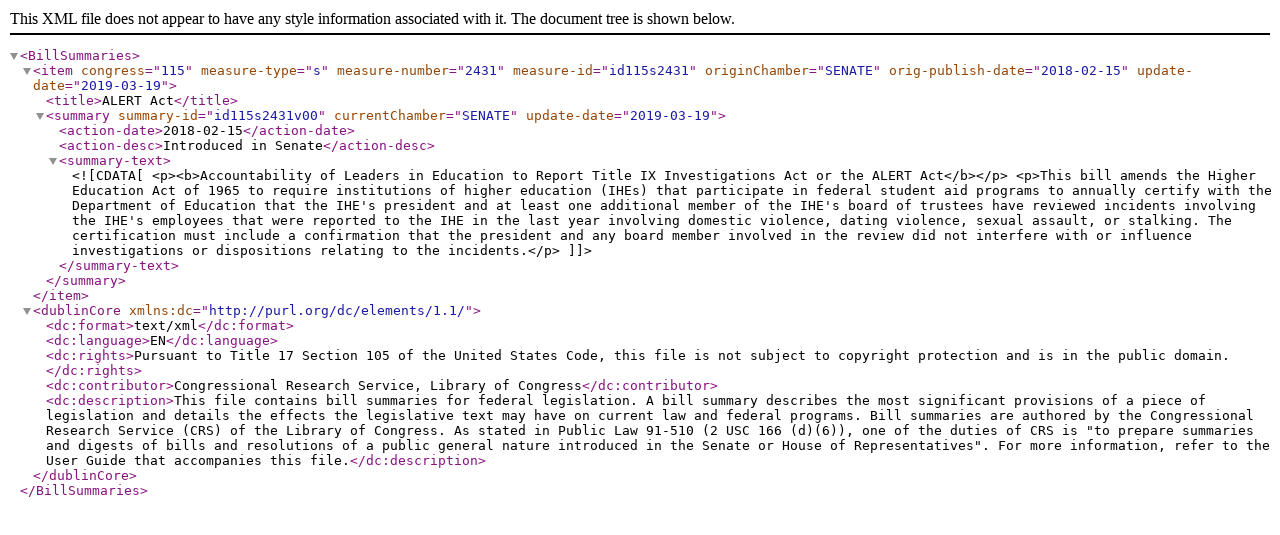

--- FILE ---
content_type: text/xml
request_url: https://www.govinfo.gov/bulkdata/BILLSUM/115/s/BILLSUM-115s2431.xml
body_size: 726
content:
<?xml version="1.0" encoding="UTF-8"?><BillSummaries>
<item congress="115" measure-type="s" measure-number="2431" measure-id="id115s2431" originChamber="SENATE" orig-publish-date="2018-02-15" update-date="2019-03-19">
<title>ALERT Act</title>
<summary summary-id="id115s2431v00" currentChamber="SENATE" update-date="2019-03-19">
<action-date>2018-02-15</action-date>
<action-desc>Introduced in Senate</action-desc>
<summary-text><![CDATA[<p><b>Accountability of Leaders in Education to Report Title IX Investigations Act or the ALERT Act</b></p> <p>This bill amends the Higher Education Act of 1965 to require institutions of higher education (IHEs) that participate in federal student aid programs to annually certify with the Department of Education that the IHE's president and at least one additional member of the IHE's board of trustees have reviewed incidents involving the IHE's employees that were reported to the IHE in the last year involving domestic violence, dating violence, sexual assault, or stalking. The certification must include a confirmation that the president and any board member involved in the review did not interfere with or influence investigations or dispositions relating to the incidents.</p>]]></summary-text>
</summary>
</item>
<dublinCore xmlns:dc="http://purl.org/dc/elements/1.1/">
<dc:format>text/xml</dc:format>
<dc:language>EN</dc:language>
<dc:rights>Pursuant to Title 17 Section 105 of the United States Code, this file is not subject to copyright protection and is in the public domain.</dc:rights>
<dc:contributor>Congressional Research Service, Library of Congress</dc:contributor>
<dc:description>This file contains bill summaries for federal legislation. A bill summary describes the most significant provisions of a piece of legislation and details the effects the legislative text may have on current law and federal programs. Bill summaries are authored by the Congressional Research Service (CRS) of the Library of Congress. As stated in Public Law 91-510 (2 USC 166 (d)(6)), one of the duties of CRS is "to prepare summaries and digests of bills and resolutions of a public general nature introduced in the Senate or House of Representatives". For more information, refer to the User Guide that accompanies this file.</dc:description>
</dublinCore>
</BillSummaries>
